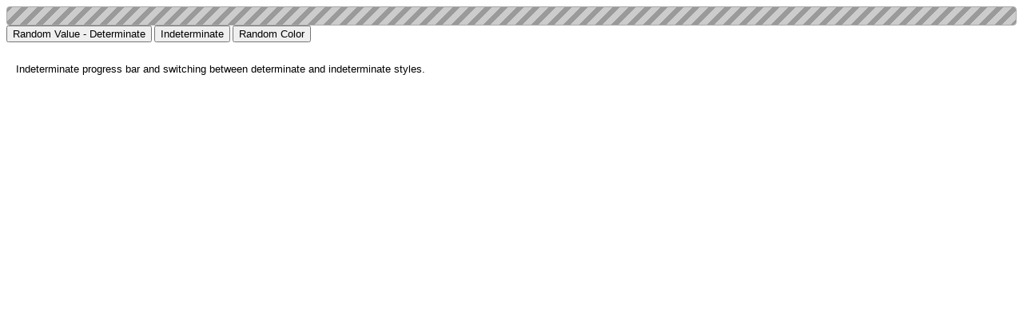

--- FILE ---
content_type: text/html;charset=UTF-8
request_url: https://api.pkstate.com/jquery-ui-1.10.4/demos/progressbar/indeterminate.html
body_size: 1099
content:
<!doctype html>
<html lang="en">
<head>
	<meta charset="utf-8">
	<title>jQuery UI Progressbar - Indeterminate Value</title>
	<link rel="stylesheet" href="../../themes/base/jquery.ui.all.css">
	<script src="../../jquery-1.10.2.js"></script>
	<script src="../../ui/jquery.ui.core.js"></script>
	<script src="../../ui/jquery.ui.widget.js"></script>
	<script src="../../ui/jquery.ui.progressbar.js"></script>
	<link rel="stylesheet" href="../demos.css">
	<script>
	$(function() {
		$( "#progressbar" ).progressbar({
			value: false
		});
		$( "button" ).on( "click", function( event ) {
			var target = $( event.target ),
				progressbar = $( "#progressbar" ),
				progressbarValue = progressbar.find( ".ui-progressbar-value" );

			if ( target.is( "#numButton" ) ) {
				progressbar.progressbar( "option", {
					value: Math.floor( Math.random() * 100 )
				});
			} else if ( target.is( "#colorButton" ) ) {
				progressbarValue.css({
					"background": '#' + Math.floor( Math.random() * 16777215 ).toString( 16 )
				});
			} else if ( target.is( "#falseButton" ) ) {
				progressbar.progressbar( "option", "value", false );
			}
		});
	});
	</script>
	<style>
	#progressbar .ui-progressbar-value {
		background-color: #ccc;
	}
	</style>
</head>
<body>

<div id="progressbar"></div>
<button id="numButton">Random Value - Determinate</button>
<button id="falseButton">Indeterminate</button>
<button id="colorButton">Random Color</button>

<div class="demo-description">
<p>Indeterminate progress bar and switching between determinate and indeterminate styles.</p>
</div>
<script async src="//pagead2.googlesyndication.com/pagead/js/adsbygoogle.js"></script>
<!-- api.pkstate.com -->
<ins class="adsbygoogle"
     style="display:block"
     data-ad-client="ca-pub-7342074305269451"
     data-ad-slot="3861251454"
     data-ad-format="auto"></ins>
<script>
(adsbygoogle = window.adsbygoogle || []).push({});
</script>

<script>
  (function(i,s,o,g,r,a,m){i['GoogleAnalyticsObject']=r;i[r]=i[r]||function(){
  (i[r].q=i[r].q||[]).push(arguments)},i[r].l=1*new Date();a=s.createElement(o),
  m=s.getElementsByTagName(o)[0];a.async=1;a.src=g;m.parentNode.insertBefore(a,m)
  })(window,document,'script','//www.google-analytics.com/analytics.js','ga');

  ga('create', 'UA-40145748-22', 'pkstate.com');
  ga('send', 'pageview');

</script><script defer src="https://static.cloudflareinsights.com/beacon.min.js/vcd15cbe7772f49c399c6a5babf22c1241717689176015" integrity="sha512-ZpsOmlRQV6y907TI0dKBHq9Md29nnaEIPlkf84rnaERnq6zvWvPUqr2ft8M1aS28oN72PdrCzSjY4U6VaAw1EQ==" data-cf-beacon='{"version":"2024.11.0","token":"bcfb79eb8f7846649c29137ca207978b","r":1,"server_timing":{"name":{"cfCacheStatus":true,"cfEdge":true,"cfExtPri":true,"cfL4":true,"cfOrigin":true,"cfSpeedBrain":true},"location_startswith":null}}' crossorigin="anonymous"></script>
</body>
</html>


--- FILE ---
content_type: text/html; charset=utf-8
request_url: https://www.google.com/recaptcha/api2/aframe
body_size: 268
content:
<!DOCTYPE HTML><html><head><meta http-equiv="content-type" content="text/html; charset=UTF-8"></head><body><script nonce="OZSSPyx-oBrcK2qPWTRFPw">/** Anti-fraud and anti-abuse applications only. See google.com/recaptcha */ try{var clients={'sodar':'https://pagead2.googlesyndication.com/pagead/sodar?'};window.addEventListener("message",function(a){try{if(a.source===window.parent){var b=JSON.parse(a.data);var c=clients[b['id']];if(c){var d=document.createElement('img');d.src=c+b['params']+'&rc='+(localStorage.getItem("rc::a")?sessionStorage.getItem("rc::b"):"");window.document.body.appendChild(d);sessionStorage.setItem("rc::e",parseInt(sessionStorage.getItem("rc::e")||0)+1);localStorage.setItem("rc::h",'1769455284697');}}}catch(b){}});window.parent.postMessage("_grecaptcha_ready", "*");}catch(b){}</script></body></html>

--- FILE ---
content_type: text/css;charset=UTF-8
request_url: https://api.pkstate.com/jquery-ui-1.10.4/demos/demos.css
body_size: -193
content:
body {
	font-size: 62.5%;
	font-family: "Trebuchet MS", "Arial", "Helvetica", "Verdana", "sans-serif";
}

table {
	font-size: 1em;
}

.demo-description {
	clear: both;
	padding: 12px;
	font-size: 1.3em;
	line-height: 1.4em;
}

.ui-draggable, .ui-droppable {
	background-position: top;
}
